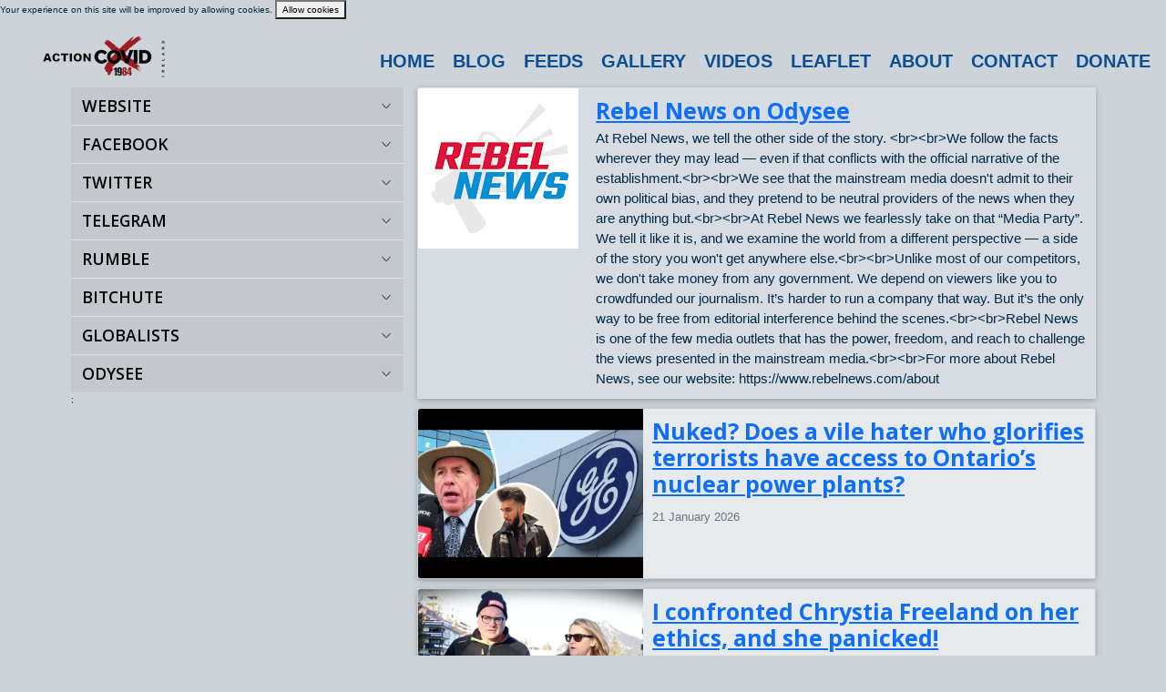

--- FILE ---
content_type: text/html; charset=UTF-8
request_url: https://actioncovid1984.org/feeds/38
body_size: 6368
content:
<!DOCTYPE html>
<html lang="en">
<head>
  <meta charset="utf-8">
    <!-- OR -->
  <title>ACTION COVID 1984</title>
<meta name="description" content="Grupa internetowa">
  <meta property="og:title" content="ACTION COVID 1984" />
<meta property="og:description" content="Grupa internetowe" />


    <meta charset="UTF-8">
    <meta name="viewport" content="width=device-width, initial-scale=1.0">
    <meta http-equiv="X-UA-Compatible" content="ie=edge">

    <link rel="alternate" type="application/atom+xml" href="https://actioncovid1984.org/feed" title="Action Covid 1984 - posts">

    <!-- CSS only -->
    <link href="https://actioncovid1984.org/css/clean-blog.min.css" rel="stylesheet">
    <link href="https://actioncovid1984.org/css/bootstrap.min.css" rel="stylesheet" crossorigin="anonymous">
    <link href="https://actioncovid1984.org/css/all.min.css" rel="stylesheet" type="text/css">
    <link rel="stylesheet" href="https://cdnjs.cloudflare.com/ajax/libs/ekko-lightbox/5.3.0/ekko-lightbox.css">

    <!-- Custom fonts for this template -->
    <link href='https://fonts.googleapis.com/css?family=Lora:400,700,400italic,700italic' rel='stylesheet' type='text/css'>
    <link href='https://fonts.googleapis.com/css?family=Open+Sans:300italic,400italic,600italic,700italic,800italic,400,300,600,700,800' rel='stylesheet' type='text/css'>

    <!-- Custom styles for this template -->
        <link rel="stylesheet" href="https://actioncovid1984.org/css/custom_1.css">
    <link rel="stylesheet" href="https://actioncovid1984.org/css/moje.css">
    <link rel="stylesheet" href="https://actioncovid1984.org/css/gallery.css">
    
</head>


<body class="">

    <!-- Includes cookie consent index -->
        <div class="js-cookie-consent cookie-consent">

    <span class="cookie-consent__message">
        Your experience on this site will be improved by allowing cookies.
    </span>

    <button class="js-cookie-consent-agree cookie-consent__agree">
        Allow cookies
    </button>

</div>

    <script>

        window.laravelCookieConsent = (function () {

            const COOKIE_VALUE = 1;
            const COOKIE_DOMAIN = 'actioncovid1984.org';

            function consentWithCookies() {
                setCookie('laravel_cookie_consent', COOKIE_VALUE, 7300);
                hideCookieDialog();
            }

            function cookieExists(name) {
                return (document.cookie.split('; ').indexOf(name + '=' + COOKIE_VALUE) !== -1);
            }

            function hideCookieDialog() {
                const dialogs = document.getElementsByClassName('js-cookie-consent');

                for (let i = 0; i < dialogs.length; ++i) {
                    dialogs[i].style.display = 'none';
                }
            }

            function setCookie(name, value, expirationInDays) {
                const date = new Date();
                date.setTime(date.getTime() + (expirationInDays * 24 * 60 * 60 * 1000));
                document.cookie = name + '=' + value
                    + ';expires=' + date.toUTCString()
                    + ';domain=' + COOKIE_DOMAIN
                    + ';path=/'
                    + ';samesite=lax';
            }

            if (cookieExists('laravel_cookie_consent')) {
                hideCookieDialog();
            }

            const buttons = document.getElementsByClassName('js-cookie-consent-agree');

            for (let i = 0; i < buttons.length; ++i) {
                buttons[i].addEventListener('click', consentWithCookies);
            }

            return {
                consentWithCookies: consentWithCookies,
                hideCookieDialog: hideCookieDialog
            };
        })();
    </script>

    <!-- End Includes cookie consent index -->

    <!-- Nav Bar  -->
    <nav class="nav">
    <div class="container-fluid">
        <div class="logo">
            <a href="/">
                <img src="/img/logo-action-covid-1984-150-50.png" alt="Logo action-covid-1984">
            </a>
        </div>
        <div id="mainListDiv" class="main_list">
    <ul class="navlinks">
                <li class="nav-item">
            <a href="/">Home</a>
                </li>
                <li class="nav-item">
            <a href="/post">Blog</a>
                </li>
                <li class="nav-item">
            <a href="/feeds">Feeds</a>
                </li>
                <li class="nav-item">
            <a href="/galleries">Gallery</a>
                </li>
                <li class="nav-item">
            <a href="/videos">Videos</a>
                </li>
                <li class="nav-item">
            <a href="/leaflets">Leaflet</a>
                </li>
                <li class="nav-item">
            <a href="/about">About</a>
                </li>
                <li class="nav-item">
            <a href="/contact-us">Contact</a>
                </li>
                <li class="nav-item">
            <a href="https://actioncovid1984.org/donate">DONATE</a>
                </li>
        </ul>
</div>

        <span class="navTrigger">
            <i></i>
            <i></i>
            <i></i>
        </span>
    </div>
</nav>
    <!-- End Nav Bar -->

<div class="container pt-5">
    <section class="row justify-content-center">
        <section class="col-lg-10 col-sm-12 pt-5 mt-4">
            <div class="row">
                            </div>
        </section>
    </section>
</div>

<style>
    .dupa img {
        max-width: 40rem !important;
        max-height: 40rem !important;
    }

    .dupa div {
        font-size: 10pt !important;
    }

    .dupa p {
        font-size: 12pt !important;
    }

    .card-body {
        font-size: 1.5em;
    }

    .max-height {
        max-height: 24rem !important;
    }

    .accordion-header butter span {
        font-size: 1.5em !important;
    }

    .feeds-background-card {
        background-color: rgba(255, 255, 255, 0.5) !important;
    }

    .feeds-background-card-title {
        background-color: rgba(204, 212, 218, 0.8) !important
    }

    .accordion-button {
        background-color: rgba(255, 255, 255, 0.5) !important;
    }

    .accordion-button-bg-custom {
        background-color: rgba(190, 195, 200, 0.9) !important;
        color: black !important;
        font-weight: 600 !important;
    }

    .accodion-body-bg-custom {
        background-color: rgba(190, 195, 200, 0.5) !important;
    }

    .accordion-group-list-bg-custom {
        background-color: initial !important;
    }

    .accordion-group-list-bg-custom a {
        color: black !important;
    }

</style>


<div class="container col-12">
    <div class="row">
        <!-- first column //-->
        <div class="col-md-4">
            <div class="accordion accordion-flush" id="accordionExample">
                                <div class="accordion-item">
                    <h2 class="accordion-header" id="headingWEBSITE">
                        <button class="accordion-button accordion-button-bg-custom accordion-manual collapsed" type="button" data-bs-toggle="collapse"
                            data-bs-target="#WEBSITE" aria-expanded="true" aria-controls="WEBSITE">
                            <span class="fs-3">WEBSITE</span>
                        </button>
                    </h2>
                    <div id="WEBSITE" class="accordion-collapse collapse" aria-labelledby="headingWEBSITE"
                        data-bs-parent="#accordionExample">
                        <div class="accordion-body accodion-body-bg-custom">
                            <ul class="list-group list-group-flush">

                                                                <li class="list-group-item accordion-group-list-bg-custom">
                                    <a class="fs-4" href="http://actioncovid1984.org/feeds/1"
                                        rel="noopener noreferrer">?? Blog ActionCovid1984.org</a>
                                </li>
                                                                <li class="list-group-item accordion-group-list-bg-custom">
                                    <a class="fs-4" href="http://actioncovid1984.org/feeds/4"
                                        rel="noopener noreferrer">?? Irish Examiner</a>
                                </li>
                                                                <li class="list-group-item accordion-group-list-bg-custom">
                                    <a class="fs-4" href="http://actioncovid1984.org/feeds/6"
                                        rel="noopener noreferrer">Inverse</a>
                                </li>
                                                                <li class="list-group-item accordion-group-list-bg-custom">
                                    <a class="fs-4" href="http://actioncovid1984.org/feeds/11"
                                        rel="noopener noreferrer">?? Gript media</a>
                                </li>
                                                                <li class="list-group-item accordion-group-list-bg-custom">
                                    <a class="fs-4" href="http://actioncovid1984.org/feeds/12"
                                        rel="noopener noreferrer">Blake-Lemoine - LaMBDA</a>
                                </li>
                                                                <li class="list-group-item accordion-group-list-bg-custom">
                                    <a class="fs-4" href="http://actioncovid1984.org/feeds/20"
                                        rel="noopener noreferrer">?? Over Dee Wall</a>
                                </li>
                                                                <li class="list-group-item accordion-group-list-bg-custom">
                                    <a class="fs-4" href="http://actioncovid1984.org/feeds/21"
                                        rel="noopener noreferrer">The Defender News</a>
                                </li>
                                                                <li class="list-group-item accordion-group-list-bg-custom">
                                    <a class="fs-4" href="http://actioncovid1984.org/feeds/30"
                                        rel="noopener noreferrer">?? BreakingNews.ie</a>
                                </li>
                                                                <li class="list-group-item accordion-group-list-bg-custom">
                                    <a class="fs-4" href="http://actioncovid1984.org/feeds/32"
                                        rel="noopener noreferrer">Dr Vernon Coleman</a>
                                </li>
                                                                <li class="list-group-item accordion-group-list-bg-custom">
                                    <a class="fs-4" href="http://actioncovid1984.org/feeds/39"
                                        rel="noopener noreferrer">Rebel News</a>
                                </li>
                                                                <li class="list-group-item accordion-group-list-bg-custom">
                                    <a class="fs-4" href="http://actioncovid1984.org/feeds/41"
                                        rel="noopener noreferrer">Vaccine Choice Canada NEWS</a>
                                </li>
                                                                <li class="list-group-item accordion-group-list-bg-custom">
                                    <a class="fs-4" href="http://actioncovid1984.org/feeds/44"
                                        rel="noopener noreferrer">SHFT Plan</a>
                                </li>
                                                                <li class="list-group-item accordion-group-list-bg-custom">
                                    <a class="fs-4" href="http://actioncovid1984.org/feeds/45"
                                        rel="noopener noreferrer">The Expose</a>
                                </li>
                                                                <li class="list-group-item accordion-group-list-bg-custom">
                                    <a class="fs-4" href="http://actioncovid1984.org/feeds/57"
                                        rel="noopener noreferrer">?? Robert Pierzyński PJ</a>
                                </li>
                                                                <li class="list-group-item accordion-group-list-bg-custom">
                                    <a class="fs-4" href="http://actioncovid1984.org/feeds/62"
                                        rel="noopener noreferrer">James Roguskii - Substack</a>
                                </li>
                                                                <li class="list-group-item accordion-group-list-bg-custom">
                                    <a class="fs-4" href="http://actioncovid1984.org/feeds/63"
                                        rel="noopener noreferrer">??  The Burkean</a>
                                </li>
                                                                <li class="list-group-item accordion-group-list-bg-custom">
                                    <a class="fs-4" href="http://actioncovid1984.org/feeds/64"
                                        rel="noopener noreferrer">Liberty Tactics IM</a>
                                </li>
                                                                <li class="list-group-item accordion-group-list-bg-custom">
                                    <a class="fs-4" href="http://actioncovid1984.org/feeds/65"
                                        rel="noopener noreferrer">stewpeters.com</a>
                                </li>
                                                                <li class="list-group-item accordion-group-list-bg-custom">
                                    <a class="fs-4" href="http://actioncovid1984.org/feeds/71"
                                        rel="noopener noreferrer">Technocracy News</a>
                                </li>
                                                                <li class="list-group-item accordion-group-list-bg-custom">
                                    <a class="fs-4" href="http://actioncovid1984.org/feeds/72"
                                        rel="noopener noreferrer">Interesting Engineering</a>
                                </li>
                                                            </ul>
                        </div>
                    </div>
                </div>

                                <div class="accordion-item">
                    <h2 class="accordion-header" id="headingFACEBOOK">
                        <button class="accordion-button accordion-button-bg-custom accordion-manual collapsed" type="button" data-bs-toggle="collapse"
                            data-bs-target="#FACEBOOK" aria-expanded="true" aria-controls="FACEBOOK">
                            <span class="fs-3">FACEBOOK</span>
                        </button>
                    </h2>
                    <div id="FACEBOOK" class="accordion-collapse collapse" aria-labelledby="headingFACEBOOK"
                        data-bs-parent="#accordionExample">
                        <div class="accordion-body accodion-body-bg-custom">
                            <ul class="list-group list-group-flush">

                                                                <li class="list-group-item accordion-group-list-bg-custom">
                                    <a class="fs-4" href="http://actioncovid1984.org/feeds/2"
                                        rel="noopener noreferrer">Australian Freedom Rally</a>
                                </li>
                                                                <li class="list-group-item accordion-group-list-bg-custom">
                                    <a class="fs-4" href="http://actioncovid1984.org/feeds/15"
                                        rel="noopener noreferrer">?? Corruption Awareness</a>
                                </li>
                                                                <li class="list-group-item accordion-group-list-bg-custom">
                                    <a class="fs-4" href="http://actioncovid1984.org/feeds/17"
                                        rel="noopener noreferrer">?? Actioncovid-1984</a>
                                </li>
                                                            </ul>
                        </div>
                    </div>
                </div>

                                <div class="accordion-item">
                    <h2 class="accordion-header" id="headingTWITTER">
                        <button class="accordion-button accordion-button-bg-custom accordion-manual collapsed" type="button" data-bs-toggle="collapse"
                            data-bs-target="#TWITTER" aria-expanded="true" aria-controls="TWITTER">
                            <span class="fs-3">TWITTER</span>
                        </button>
                    </h2>
                    <div id="TWITTER" class="accordion-collapse collapse" aria-labelledby="headingTWITTER"
                        data-bs-parent="#accordionExample">
                        <div class="accordion-body accodion-body-bg-custom">
                            <ul class="list-group list-group-flush">

                                                                <li class="list-group-item accordion-group-list-bg-custom">
                                    <a class="fs-4" href="http://actioncovid1984.org/feeds/3"
                                        rel="noopener noreferrer">?? Robert Pierzyński PJ</a>
                                </li>
                                                                <li class="list-group-item accordion-group-list-bg-custom">
                                    <a class="fs-4" href="http://actioncovid1984.org/feeds/66"
                                        rel="noopener noreferrer">Women, Children &amp; Family Advocate</a>
                                </li>
                                                            </ul>
                        </div>
                    </div>
                </div>

                                <div class="accordion-item">
                    <h2 class="accordion-header" id="headingTELEGRAM">
                        <button class="accordion-button accordion-button-bg-custom accordion-manual collapsed" type="button" data-bs-toggle="collapse"
                            data-bs-target="#TELEGRAM" aria-expanded="true" aria-controls="TELEGRAM">
                            <span class="fs-3">TELEGRAM</span>
                        </button>
                    </h2>
                    <div id="TELEGRAM" class="accordion-collapse collapse" aria-labelledby="headingTELEGRAM"
                        data-bs-parent="#accordionExample">
                        <div class="accordion-body accodion-body-bg-custom">
                            <ul class="list-group list-group-flush">

                                                                <li class="list-group-item accordion-group-list-bg-custom">
                                    <a class="fs-4" href="http://actioncovid1984.org/feeds/5"
                                        rel="noopener noreferrer">?? Media Hub Ireland</a>
                                </li>
                                                                <li class="list-group-item accordion-group-list-bg-custom">
                                    <a class="fs-4" href="http://actioncovid1984.org/feeds/8"
                                        rel="noopener noreferrer">?? The Irish Inquiry</a>
                                </li>
                                                                <li class="list-group-item accordion-group-list-bg-custom">
                                    <a class="fs-4" href="http://actioncovid1984.org/feeds/9"
                                        rel="noopener noreferrer">?? Andy Heasman</a>
                                </li>
                                                                <li class="list-group-item accordion-group-list-bg-custom">
                                    <a class="fs-4" href="http://actioncovid1984.org/feeds/10"
                                        rel="noopener noreferrer">?? GriptMedia</a>
                                </li>
                                                                <li class="list-group-item accordion-group-list-bg-custom">
                                    <a class="fs-4" href="http://actioncovid1984.org/feeds/13"
                                        rel="noopener noreferrer">?? WeThePeople.ie</a>
                                </li>
                                                                <li class="list-group-item accordion-group-list-bg-custom">
                                    <a class="fs-4" href="http://actioncovid1984.org/feeds/18"
                                        rel="noopener noreferrer">?? Action-Covid-1984</a>
                                </li>
                                                                <li class="list-group-item accordion-group-list-bg-custom">
                                    <a class="fs-4" href="http://actioncovid1984.org/feeds/23"
                                        rel="noopener noreferrer">?? Lets wake up our Capital</a>
                                </li>
                                                                <li class="list-group-item accordion-group-list-bg-custom">
                                    <a class="fs-4" href="http://actioncovid1984.org/feeds/25"
                                        rel="noopener noreferrer">?? Lets Wake Up Call!!!</a>
                                </li>
                                                                <li class="list-group-item accordion-group-list-bg-custom">
                                    <a class="fs-4" href="http://actioncovid1984.org/feeds/26"
                                        rel="noopener noreferrer">WW Freedom Rallies</a>
                                </li>
                                                                <li class="list-group-item accordion-group-list-bg-custom">
                                    <a class="fs-4" href="http://actioncovid1984.org/feeds/33"
                                        rel="noopener noreferrer">Piers Corbyn</a>
                                </li>
                                                                <li class="list-group-item accordion-group-list-bg-custom">
                                    <a class="fs-4" href="http://actioncovid1984.org/feeds/56"
                                        rel="noopener noreferrer">?? Tracey OMahony</a>
                                </li>
                                                                <li class="list-group-item accordion-group-list-bg-custom">
                                    <a class="fs-4" href="http://actioncovid1984.org/feeds/59"
                                        rel="noopener noreferrer">??  The Irish Git</a>
                                </li>
                                                                <li class="list-group-item accordion-group-list-bg-custom">
                                    <a class="fs-4" href="http://actioncovid1984.org/feeds/67"
                                        rel="noopener noreferrer">eIRe is falling</a>
                                </li>
                                                                <li class="list-group-item accordion-group-list-bg-custom">
                                    <a class="fs-4" href="http://actioncovid1984.org/feeds/68"
                                        rel="noopener noreferrer">Peter Madden Channel</a>
                                </li>
                                                                <li class="list-group-item accordion-group-list-bg-custom">
                                    <a class="fs-4" href="http://actioncovid1984.org/feeds/69"
                                        rel="noopener noreferrer">rish Farmers,Food &amp; Family</a>
                                </li>
                                                                <li class="list-group-item accordion-group-list-bg-custom">
                                    <a class="fs-4" href="http://actioncovid1984.org/feeds/70"
                                        rel="noopener noreferrer">Gemma O&#039;Doherty</a>
                                </li>
                                                            </ul>
                        </div>
                    </div>
                </div>

                                <div class="accordion-item">
                    <h2 class="accordion-header" id="headingRUMBLE">
                        <button class="accordion-button accordion-button-bg-custom accordion-manual collapsed" type="button" data-bs-toggle="collapse"
                            data-bs-target="#RUMBLE" aria-expanded="true" aria-controls="RUMBLE">
                            <span class="fs-3">RUMBLE</span>
                        </button>
                    </h2>
                    <div id="RUMBLE" class="accordion-collapse collapse" aria-labelledby="headingRUMBLE"
                        data-bs-parent="#accordionExample">
                        <div class="accordion-body accodion-body-bg-custom">
                            <ul class="list-group list-group-flush">

                                                                <li class="list-group-item accordion-group-list-bg-custom">
                                    <a class="fs-4" href="http://actioncovid1984.org/feeds/16"
                                        rel="noopener noreferrer">?? Action-Covid-1984</a>
                                </li>
                                                                <li class="list-group-item accordion-group-list-bg-custom">
                                    <a class="fs-4" href="http://actioncovid1984.org/feeds/27"
                                        rel="noopener noreferrer">Chief Nerd</a>
                                </li>
                                                            </ul>
                        </div>
                    </div>
                </div>

                                <div class="accordion-item">
                    <h2 class="accordion-header" id="headingBITCHUTE">
                        <button class="accordion-button accordion-button-bg-custom accordion-manual collapsed" type="button" data-bs-toggle="collapse"
                            data-bs-target="#BITCHUTE" aria-expanded="true" aria-controls="BITCHUTE">
                            <span class="fs-3">BITCHUTE</span>
                        </button>
                    </h2>
                    <div id="BITCHUTE" class="accordion-collapse collapse" aria-labelledby="headingBITCHUTE"
                        data-bs-parent="#accordionExample">
                        <div class="accordion-body accodion-body-bg-custom">
                            <ul class="list-group list-group-flush">

                                                                <li class="list-group-item accordion-group-list-bg-custom">
                                    <a class="fs-4" href="http://actioncovid1984.org/feeds/19"
                                        rel="noopener noreferrer">?? Action-Covid-1984-TV</a>
                                </li>
                                                                <li class="list-group-item accordion-group-list-bg-custom">
                                    <a class="fs-4" href="http://actioncovid1984.org/feeds/31"
                                        rel="noopener noreferrer">??  Voice of Ireland</a>
                                </li>
                                                            </ul>
                        </div>
                    </div>
                </div>

                                <div class="accordion-item">
                    <h2 class="accordion-header" id="headingGLOBALISTS">
                        <button class="accordion-button accordion-button-bg-custom accordion-manual collapsed" type="button" data-bs-toggle="collapse"
                            data-bs-target="#GLOBALISTS" aria-expanded="true" aria-controls="GLOBALISTS">
                            <span class="fs-3">GLOBALISTS</span>
                        </button>
                    </h2>
                    <div id="GLOBALISTS" class="accordion-collapse collapse" aria-labelledby="headingGLOBALISTS"
                        data-bs-parent="#accordionExample">
                        <div class="accordion-body accodion-body-bg-custom">
                            <ul class="list-group list-group-flush">

                                                                <li class="list-group-item accordion-group-list-bg-custom">
                                    <a class="fs-4" href="http://actioncovid1984.org/feeds/22"
                                        rel="noopener noreferrer">RT Robotics Tomorrow</a>
                                </li>
                                                                <li class="list-group-item accordion-group-list-bg-custom">
                                    <a class="fs-4" href="http://actioncovid1984.org/feeds/29"
                                        rel="noopener noreferrer">TechTarget</a>
                                </li>
                                                                <li class="list-group-item accordion-group-list-bg-custom">
                                    <a class="fs-4" href="http://actioncovid1984.org/feeds/46"
                                        rel="noopener noreferrer">MIT Technology Review</a>
                                </li>
                                                                <li class="list-group-item accordion-group-list-bg-custom">
                                    <a class="fs-4" href="http://actioncovid1984.org/feeds/48"
                                        rel="noopener noreferrer">United Nations</a>
                                </li>
                                                                <li class="list-group-item accordion-group-list-bg-custom">
                                    <a class="fs-4" href="http://actioncovid1984.org/feeds/49"
                                        rel="noopener noreferrer">NTI - Nuclear Threat Initiative</a>
                                </li>
                                                                <li class="list-group-item accordion-group-list-bg-custom">
                                    <a class="fs-4" href="http://actioncovid1984.org/feeds/50"
                                        rel="noopener noreferrer">WHO Events</a>
                                </li>
                                                                <li class="list-group-item accordion-group-list-bg-custom">
                                    <a class="fs-4" href="http://actioncovid1984.org/feeds/51"
                                        rel="noopener noreferrer">NCBI News &amp; Blog</a>
                                </li>
                                                                <li class="list-group-item accordion-group-list-bg-custom">
                                    <a class="fs-4" href="http://actioncovid1984.org/feeds/52"
                                        rel="noopener noreferrer">World Trade Org</a>
                                </li>
                                                                <li class="list-group-item accordion-group-list-bg-custom">
                                    <a class="fs-4" href="http://actioncovid1984.org/feeds/53"
                                        rel="noopener noreferrer">CDC</a>
                                </li>
                                                                <li class="list-group-item accordion-group-list-bg-custom">
                                    <a class="fs-4" href="http://actioncovid1984.org/feeds/54"
                                        rel="noopener noreferrer">EMA-Europe.eu</a>
                                </li>
                                                                <li class="list-group-item accordion-group-list-bg-custom">
                                    <a class="fs-4" href="http://actioncovid1984.org/feeds/55"
                                        rel="noopener noreferrer">World Bank</a>
                                </li>
                                                            </ul>
                        </div>
                    </div>
                </div>

                                <div class="accordion-item">
                    <h2 class="accordion-header" id="headingODYSEE">
                        <button class="accordion-button accordion-button-bg-custom accordion-manual collapsed" type="button" data-bs-toggle="collapse"
                            data-bs-target="#ODYSEE" aria-expanded="true" aria-controls="ODYSEE">
                            <span class="fs-3">ODYSEE</span>
                        </button>
                    </h2>
                    <div id="ODYSEE" class="accordion-collapse collapse" aria-labelledby="headingODYSEE"
                        data-bs-parent="#accordionExample">
                        <div class="accordion-body accodion-body-bg-custom">
                            <ul class="list-group list-group-flush">

                                                                <li class="list-group-item accordion-group-list-bg-custom">
                                    <a class="fs-4" href="http://actioncovid1984.org/feeds/28"
                                        rel="noopener noreferrer">Moving from Darkness to Light</a>
                                </li>
                                                                <li class="list-group-item accordion-group-list-bg-custom">
                                    <a class="fs-4" href="http://actioncovid1984.org/feeds/34"
                                        rel="noopener noreferrer">?? Action-Covid-1984 Odysee</a>
                                </li>
                                                                <li class="list-group-item accordion-group-list-bg-custom">
                                    <a class="fs-4" href="http://actioncovid1984.org/feeds/36"
                                        rel="noopener noreferrer">?? GriptMedia</a>
                                </li>
                                                                <li class="list-group-item accordion-group-list-bg-custom">
                                    <a class="fs-4" href="http://actioncovid1984.org/feeds/37"
                                        rel="noopener noreferrer">?? Sovereign People</a>
                                </li>
                                                                <li class="list-group-item accordion-group-list-bg-custom">
                                    <a class="fs-4" href="http://actioncovid1984.org/feeds/38"
                                        rel="noopener noreferrer">Rebel News</a>
                                </li>
                                                                <li class="list-group-item accordion-group-list-bg-custom">
                                    <a class="fs-4" href="http://actioncovid1984.org/feeds/42"
                                        rel="noopener noreferrer">TruthVault</a>
                                </li>
                                                                <li class="list-group-item accordion-group-list-bg-custom">
                                    <a class="fs-4" href="http://actioncovid1984.org/feeds/47"
                                        rel="noopener noreferrer">?? Computing Forever</a>
                                </li>
                                                            </ul>
                        </div>
                    </div>
                </div>

                ;
            </div>
        </div>

        <!-- second column //-->

        <div class="col-md-8">
            <div class="card mb-3">
                <div class="row g-0 feeds-background-card-title">
                    <div class="col-md-3">
                        <img src="https://thumbnails.lbry.com/UCGy6uV7yqGWDeUWTZzT3ZEg" class="img-fluid rounded-start" alt="Rebel News on Odysee">
                    </div>
                    <div class="col-md-9">
                        <div class="card-body">
                            <a href="https://odysee.com/@RebelNews:9" target="_blank" rel="noopener noreferrer">
                                <h5 class="card-title">Rebel News on Odysee</h5>
                            </a>
                            <p class="card-text">At Rebel News, we tell the other side of the story. &lt;br&gt;&lt;br&gt;We follow the facts wherever they may lead — even if that conflicts with the official narrative of the establishment.&lt;br&gt;&lt;br&gt;We see that the mainstream media doesn&#039;t admit to their own political bias, and they pretend to be neutral providers of the news when they are anything but.&lt;br&gt;&lt;br&gt;At Rebel News we fearlessly take on that “Media Party”. We tell it like it is, and we examine the world from a different perspective — a side of the story you won&#039;t get anywhere else.&lt;br&gt;&lt;br&gt;Unlike most of our competitors, we don&#039;t take money from any government. We depend on viewers like you to crowdfunded our journalism. It’s harder to run a company that way. But it’s the only way to be free from editorial interference behind the scenes.&lt;br&gt;&lt;br&gt;Rebel News is one of the few media outlets that has the power, freedom, and reach to challenge the views presented in the mainstream media.&lt;br&gt;&lt;br&gt;For more about Rebel News, see our website: https://www.rebelnews.com/about</p>
                        </div>
                    </div>
                </div>
            </div>

            
                        <div class="card mb-3 col-12 feeds-background-card">
                <div class="row g-0">

                    
                    <div class="col-md-4">
                        <img src="https://thumbnails.lbry.com/EY3jxAkSRis" class="img-fluid rounded-start max-height" alt="...">
                    </div>

                    <div class="col-md-8">
                        
                            <div class="card-body">
                                <a href="https://odysee.com/nuked-does-a-vile-hater-who-glorifies:6d719831b4f5b2a4bd041580c3dba4ce7f0bbb8e" target="_blank" rel="noopener noreferrer">
                                    <h5 class="card-title">Nuked? Does a vile hater who glorifies terrorists have access to Ontario’s nuclear power plants?</h5>
                                </a>
                                <p class="card-text"><p/></p>
                                <p class="card-text"><small class="text-muted">21 January 2026</small></p>
                            </div>
                        </div>
                    </div>
                </div>
                            <div class="card mb-3 col-12 feeds-background-card">
                <div class="row g-0">

                    
                    <div class="col-md-4">
                        <img src="https://thumbnails.lbry.com/Vn61wNf60V4" class="img-fluid rounded-start max-height" alt="...">
                    </div>

                    <div class="col-md-8">
                        
                            <div class="card-body">
                                <a href="https://odysee.com/i-confronted-chrystia-freeland-on-her:4df440aab2c4441ca4d07928573ba413a4f89512" target="_blank" rel="noopener noreferrer">
                                    <h5 class="card-title">I confronted Chrystia Freeland on her ethics, and she panicked!</h5>
                                </a>
                                <p class="card-text"><p/></p>
                                <p class="card-text"><small class="text-muted">21 January 2026</small></p>
                            </div>
                        </div>
                    </div>
                </div>
                            <div class="card mb-3 col-12 feeds-background-card">
                <div class="row g-0">

                    
                    <div class="col-md-4">
                        <img src="https://thumbnails.lbry.com/8uV2sgOyWHE" class="img-fluid rounded-start max-height" alt="...">
                    </div>

                    <div class="col-md-8">
                        
                            <div class="card-body">
                                <a href="https://odysee.com/100%2C000-rally-in-richmond-hill-as-3:130c68f16da991df4584ba0748dfe31e36b99b78" target="_blank" rel="noopener noreferrer">
                                    <h5 class="card-title">100,000 rally in Richmond Hill as Iranians demand the fall of the Islamic Republic</h5>
                                </a>
                                <p class="card-text"><p/></p>
                                <p class="card-text"><small class="text-muted">21 January 2026</small></p>
                            </div>
                        </div>
                    </div>
                </div>
                            <div class="card mb-3 col-12 feeds-background-card">
                <div class="row g-0">

                    
                    <div class="col-md-4">
                        <img src="https://thumbnails.lbry.com/SPaSyY7qSjg" class="img-fluid rounded-start max-height" alt="...">
                    </div>

                    <div class="col-md-8">
                        
                            <div class="card-body">
                                <a href="https://odysee.com/macron-wears-shades-during-passive:0a74a9f37526fb819c39ad5e223511bfc7f32a33" target="_blank" rel="noopener noreferrer">
                                    <h5 class="card-title">Macron wears shades during passive-aggressive speech against U.S. at WEF</h5>
                                </a>
                                <p class="card-text"><p/></p>
                                <p class="card-text"><small class="text-muted">20 January 2026</small></p>
                            </div>
                        </div>
                    </div>
                </div>
                            <div class="card mb-3 col-12 feeds-background-card">
                <div class="row g-0">

                    
                    <div class="col-md-4">
                        <img src="https://thumbnails.lbry.com/loB-zAxY8ec" class="img-fluid rounded-start max-height" alt="...">
                    </div>

                    <div class="col-md-8">
                        
                            <div class="card-body">
                                <a href="https://odysee.com/ezra-levant-pummels-justin-trudeau-with:acccb6a7236e0875a2d28b3dc651f1164510aa4c" target="_blank" rel="noopener noreferrer">
                                    <h5 class="card-title">Ezra Levant Pummels Justin Trudeau with Questions at World Economic Forum</h5>
                                </a>
                                <p class="card-text"><p/></p>
                                <p class="card-text"><small class="text-muted">20 January 2026</small></p>
                            </div>
                        </div>
                    </div>
                </div>
                            <div class="card mb-3 col-12 feeds-background-card">
                <div class="row g-0">

                    
                    <div class="col-md-4">
                        <img src="https://thumbnails.lbry.com/loB-zAxY8ec" class="img-fluid rounded-start max-height" alt="...">
                    </div>

                    <div class="col-md-8">
                        
                            <div class="card-body">
                                <a href="https://odysee.com/ezra-levant-pummels-justin-trudeau-with:8ad3e95f7e7e9f4d2b238f8496f486776c0d2788" target="_blank" rel="noopener noreferrer">
                                    <h5 class="card-title">Ezra Levant Pummels Justin Trudeau with Questions at World Economic Forum</h5>
                                </a>
                                <p class="card-text"><p/></p>
                                <p class="card-text"><small class="text-muted">20 January 2026</small></p>
                            </div>
                        </div>
                    </div>
                </div>
                            <div class="card mb-3 col-12 feeds-background-card">
                <div class="row g-0">

                    
                    <div class="col-md-4">
                        <img src="https://thumbnails.lbry.com/OdWX1PDIHTs" class="img-fluid rounded-start max-height" alt="...">
                    </div>

                    <div class="col-md-8">
                        
                            <div class="card-body">
                                <a href="https://odysee.com/carney-declares-full-rupture-from-the:5b1f34cb87847b2a3b327174c2a30079c8ce9863" target="_blank" rel="noopener noreferrer">
                                    <h5 class="card-title">Carney declares full rupture from the old rules-based order</h5>
                                </a>
                                <p class="card-text"><p/></p>
                                <p class="card-text"><small class="text-muted">20 January 2026</small></p>
                            </div>
                        </div>
                    </div>
                </div>
                            <div class="card mb-3 col-12 feeds-background-card">
                <div class="row g-0">

                    
                    <div class="col-md-4">
                        <img src="https://thumbnails.lbry.com/cNO78Eh5h4Y" class="img-fluid rounded-start max-height" alt="...">
                    </div>

                    <div class="col-md-8">
                        
                            <div class="card-body">
                                <a href="https://odysee.com/canadian-murdered-in-iran:8bdc10bca91d68905ca0d1fdc49a6f853917f08e" target="_blank" rel="noopener noreferrer">
                                    <h5 class="card-title">Canadian Murdered in Iran</h5>
                                </a>
                                <p class="card-text"><p/></p>
                                <p class="card-text"><small class="text-muted">20 January 2026</small></p>
                            </div>
                        </div>
                    </div>
                </div>
                            <div class="card mb-3 col-12 feeds-background-card">
                <div class="row g-0">

                    
                    <div class="col-md-4">
                        <img src="https://thumbnails.lbry.com/aYd3fAQW99E" class="img-fluid rounded-start max-height" alt="...">
                    </div>

                    <div class="col-md-8">
                        
                            <div class="card-body">
                                <a href="https://odysee.com/mark-carney-at-davos-%E2%80%9Cthe-old-world:259b533d78506e5396d49672676ba6491f870009" target="_blank" rel="noopener noreferrer">
                                    <h5 class="card-title">Mark Carney at Davos: “The Old World Order Is Over” | WEF 2026 Full Speech</h5>
                                </a>
                                <p class="card-text"><p/></p>
                                <p class="card-text"><small class="text-muted">20 January 2026</small></p>
                            </div>
                        </div>
                    </div>
                </div>
                            <div class="card mb-3 col-12 feeds-background-card">
                <div class="row g-0">

                    
                    <div class="col-md-4">
                        <img src="https://thumbnails.lbry.com/c7HMvuJKUMQ" class="img-fluid rounded-start max-height" alt="...">
                    </div>

                    <div class="col-md-8">
                        
                            <div class="card-body">
                                <a href="https://odysee.com/trudeau-katy-perry-caught-in-davos%2C:bb26dc61e3ee750ff9892417912e6fb03e2361f8" target="_blank" rel="noopener noreferrer">
                                    <h5 class="card-title">Trudeau/Katy Perry caught in Davos, Carney takes WEF stage, Ford slams Chinese EVs | Rebel Roundup</h5>
                                </a>
                                <p class="card-text"><p/></p>
                                <p class="card-text"><small class="text-muted">20 January 2026</small></p>
                            </div>
                        </div>
                    </div>
                </div>
                
                            </div>
        </div>
    </div>

</div>


<!-- Start Footer Responsive -->
  <!-- Start Footer -->

<footer class="footer p-0">
    <div class="container mx-auto">
        <div class="row">
            <div class="about-us border-top py-sm-3 col-12 col-xs-12 col-sm-12 col-md-12 col-lg-3">
                <h2>About us</h2>
                <p>We strongly oppose the restriction of civil liberties, mandatory vaccinations, and the so-called 'soft' vaccine mandate, where COVID-19 vaccinations are not legally required, but unvaccinated individuals are treated as third-class citizens, losing civil privileges guaranteed by the Constitution.</p>
            </div>
            <div class="newsletter border-top py-sm-3 col-12 col-xs-12 col-sm-12 col-md-12 col-lg-3">
                <h2>Newsletter</h2>
                <p>Stay update with our latest</p>
                <div class="form-element">
                    <input type="text" placeholder="Email">
                    <span><i class="fas fa-chevron-right"></i></span>
                </div>
            </div>
            <div class="gallery border-top py-sm-3 col-12 col-xs-12 col-sm-12 col-md-12 col-lg-3">
                <h2>Gallery</h2>

                                                                            <div class="flex-row">
                        <img class="gallery-item-footer" src="/storage/images/July2022/6b6a3Mc6j1Rd6uaddsgb-cropped.jpg" view-img-footer="/storage/images/July2022/6b6a3Mc6j1Rd6uaddsgb.jpg" alt="First Hold The Line at Ashbourne - 02 July 2022">
                        
                                                                                <img class="gallery-item-footer" src="/storage/images/July2022/CAK0J0kuTGWLwC5iXZyp-cropped.jpg" view-img-footer="/storage/images/July2022/CAK0J0kuTGWLwC5iXZyp.jpg" alt="First Hold The Line at Ashbourne - 02 July 2022">
                    </div>
                    
                                                                            <div class="flex-row">
                        <img class="gallery-item-footer" src="/storage/images/July2022/sy30kFA7WtVltnVDp2Xa-cropped.jpg" view-img-footer="/storage/images/July2022/sy30kFA7WtVltnVDp2Xa.jpg" alt="First Hold The Line at Ashbourne - 02 July 2022">
                        
                                                                                <img class="gallery-item-footer" src="/storage/images/July2022/aDcZcFRUvoNqGFTwBUMs-cropped.jpg" view-img-footer="/storage/images/July2022/aDcZcFRUvoNqGFTwBUMs.jpg" alt="First Hold The Line at Ashbourne - 02 July 2022">
                    </div>
                    
                
            </div>
            <div class="follow col border-top col-12 py-3 py-xs-3 py-sm-3 col-xs-12 col-sm-12 col-md-12 col-lg-3">
                <h2>Follow us</h2>
                <p>Let us be social</p>
                <div>
                    <a href="https://www.facebook.com/actioncovid1984" target="_blank"><i class="fab fa-facebook"></i></a>
                    <a href="https://dlive.tv/actioncovid1984" target="_blank"><i class="fab fa-twitter"></i></a>
                    <a href="https://rumble.com/user/actioncovid1984" target="_blank"><i class="fab fa-instagram"></i></a>
                    <a href="https://www.youtube.com/channel/UCZgu3yqXI-jDeFg51G1dI_w" target="_blank"><i class="fab fa-youtube"></i></a>
                </div>
            </div>
        </div>
    </div>
    </footer>
    <!-- End Footer -->

    <!------- Modal ------->

    <div class="modal fade" id="gallery-modal-footer" tabindex="-1" aria-labelledby="exampleModalLabel" aria-hidden="true">
      <div class="modal-dialog modal-dialog-centered modal-lg">
        <div class="modal-content">
          <div class="modal-body">
            <img class="img-fluid img-thumbnail modal-img-footer" src="#" alt="Picture">
          </div>
        </div>
      </div>
    </div>

    <!----x-- Modal ----x--->

<script src="https://actioncovid1984.org/js/picture-footer.js"></script>
  <!-- End Footer Responsive -->

  <!-- Jquery needed -->
  <script src="https://cdn.jsdelivr.net/npm/jquery@3.6.0/dist/jquery.min.js"></script>

  <!-- JavaScript Bundle with Popper -->
  <script src="https://actioncovid1984.org/js/bootstrap.bundle.min.js"></script>
  <script src="https://cdnjs.cloudflare.com/ajax/libs/ekko-lightbox/5.3.0/ekko-lightbox.min.js"></script>


  <!-- Functiond used to shrink nav bar removing paddings and adding black background -->
  <script>
      $(window).scroll(function() {
          if ($(document).scrollTop() > 50) {
              $('.nav').addClass('affix');
              console.log("OK");
          } else {
              $('.nav').removeClass('affix');
          }
      });
  </script>

  <script>
      $('.navTrigger').click(function () {
          $(this).toggleClass('active');
          console.log("Clicked menu");
          $("#mainListDiv").toggleClass("show_list");
          $("#mainListDiv").fadeIn();
          $(".container").toggleClass("dupa");
          $(".container").fadeIn();
          $(".container-fluid").toggleClass("dupa");
          $(".container-fluid").fadeIn();

      });

  </script>


    
    </body>
</html>


--- FILE ---
content_type: text/css
request_url: https://actioncovid1984.org/css/custom_1.css
body_size: 1201
content:
@import url('https://fonts.googleapis.com/css?family=Quicksand:400,500,700');

html,
body {
    margin: 0;
    padding: 0;
    box-sizing: border-box;
    font-family: "Quicksand", sans-serif;
    font-size: 62.5%;
    font-size: 10px;
}

/*-- Inspiration taken from abdo steif -->
/* --> https://codepen.io/abdosteif/pen/bRoyMb?editors=1100*/

/* Navbar section */

.nav {
    width: 100%;
    padding-top: 0;
    height: 65px;
    position: fixed;
    line-height: 80px;
    text-align: center;
}

.nav {
    padding-bottom: 20px;
    -webkit-transition: all 0.4s ease;
    transition: all 0.4s ease;
}

.nav div.logo {
    float: left;
    width: auto;
    height: auto;
    padding-left: 3rem;
}

.nav div.logo a {
    text-decoration: none;
    color: #fff;
    font-size: 2.5rem;
}

.nav div.logo a:hover {
    color: #00E676;
}

.nav div.main_list {
    height: 65px;
    float: right;
}

.nav div.main_list ul {
    width: 100%;
    height: 65px;
    display: flex;
    list-style: none;
    margin: 0;
    padding: 0;
    padding-top: 10px;
}

.nav div.main_list ul li {
    width: auto;
    height: 65px;
    padding: 0;
    padding-left: 1rem;
    padding-right: 1rem;

}

.nav div.main_list ul li a {
    text-decoration: none;
    color: #0d4d91;
    line-height: 65px;
    font-size: 2.0rem;
    font-weight: bold !important;
    text-transform: uppercase;
}

.nav div.main_list ul li a:hover {
    color: #1a7feb;
}


/* Home section */

.home_old {
    width: 100%;
    height: 100vh;
    background-image: url(https://images.unsplash.com/photo-1498550744921-75f79806b8a7?ixlib=rb-0.3.5&ixid=eyJhcHBfaWQiOjEyMDd9&s=b0f6908fa5e81286213c7211276e6b3d&auto=format&fit=crop&w=1500&q=80);
    background-position: center top;
    background-size: cover;
}

.home-top {
    width: 100%;
    height: 40px;
    background-position: center top;
    background-size: cover;
}

.home {
    width: 100%;
    height: 450px;
    background-image: url("../img/events/ksiazka-covid-1984-skutecki-resize.jpg");
    background-position: center top;
    background-size: cover;
}

.navTrigger {
    display: none;
}




/* Media qurey section */

@media screen and (min-width: 768px) and (max-width: 1024px) {
    .container {
        margin: 0;
    }
}

@media screen and (max-width:768px) {
    .navTrigger {
        display: block;
    }

    .nav div.logo {
        margin-left: 15px;
    }

    .nav div.main_list {
        width: 100%;
        height: 0;
        overflow: hidden;
    }

    .nav div.show_list {
        height: auto;
        display: none;
    }

    .dupa {
        z-index: -1 !important;
    }

    .nav div.main_list ul {
        flex-direction: column;
        width: 100%;
        height: 100vh;
        right: 0;
        left: 0;
        bottom: 0;
        background-color: #111;
        /*same background color of navbar*/
        background-position: center top;
    }

    .nav div.main_list ul li {
        width: 100%;
        text-align: right;
    }

    .nav div.main_list ul li a {
        text-align: center;
        padding: 20px;
        width: 100%;
        font-size: 3rem;

    }

    .nav div.media_button {
        display: block;
    }
}


/* Animation */
/* Inspiration taken from Dicson https://codemyui.com/simple-hamburger-menu-x-mark-animation/ */

.navTrigger {
    cursor: pointer;
    width: 30px;
    height: 25px;
    margin: auto;
    padding-top: 10px;
    position: absolute;
    right: 30px;
    top: 0;
    bottom: 0;
}

.navTrigger i {
    background-color: #fff;
    border-radius: 2px;
    content: '';
    display: block;
    width: 100%;
    height: 4px;
}

.navTrigger i:nth-child(1) {
    -webkit-animation: outT 0.8s backwards;
    animation: outT 0.8s backwards;
    -webkit-animation-direction: reverse;
    animation-direction: reverse;
}

.navTrigger i:nth-child(2) {
    margin: 5px 0;
    -webkit-animation: outM 0.8s backwards;
    animation: outM 0.8s backwards;
    -webkit-animation-direction: reverse;
    animation-direction: reverse;
}

.navTrigger i:nth-child(3) {
    -webkit-animation: outBtm 0.8s backwards;
    animation: outBtm 0.8s backwards;
    -webkit-animation-direction: reverse;
    animation-direction: reverse;
}

.navTrigger.active i:nth-child(1) {
    -webkit-animation: inT 0.8s forwards;
    animation: inT 0.8s forwards;
}

.navTrigger.active i:nth-child(2) {
    -webkit-animation: inM 0.8s forwards;
    animation: inM 0.8s forwards;
}

.navTrigger.active i:nth-child(3) {
    -webkit-animation: inBtm 0.8s forwards;
    animation: inBtm 0.8s forwards;
}

@-webkit-keyframes inM {
    50% {
        -webkit-transform: rotate(0deg);
    }

    100% {
        -webkit-transform: rotate(45deg);
    }
}

@keyframes inM {
    50% {
        transform: rotate(0deg);
    }

    100% {
        transform: rotate(45deg);
    }
}

@-webkit-keyframes outM {
    50% {
        -webkit-transform: rotate(0deg);
    }

    100% {
        -webkit-transform: rotate(45deg);
    }
}

@keyframes outM {
    50% {
        transform: rotate(0deg);
    }

    100% {
        transform: rotate(45deg);
    }
}

@-webkit-keyframes inT {
    0% {
        -webkit-transform: translateY(0px) rotate(0deg);
    }

    50% {
        -webkit-transform: translateY(9px) rotate(0deg);
    }

    100% {
        -webkit-transform: translateY(9px) rotate(135deg);
    }
}

@keyframes inT {
    0% {
        transform: translateY(0px) rotate(0deg);
    }

    50% {
        transform: translateY(9px) rotate(0deg);
    }

    100% {
        transform: translateY(9px) rotate(135deg);
    }
}

@-webkit-keyframes outT {
    0% {
        -webkit-transform: translateY(0px) rotate(0deg);
    }

    50% {
        -webkit-transform: translateY(9px) rotate(0deg);
    }

    100% {
        -webkit-transform: translateY(9px) rotate(135deg);
    }
}

@keyframes outT {
    0% {
        transform: translateY(0px) rotate(0deg);
    }

    50% {
        transform: translateY(9px) rotate(0deg);
    }

    100% {
        transform: translateY(9px) rotate(135deg);
    }
}

@-webkit-keyframes inBtm {
    0% {
        -webkit-transform: translateY(0px) rotate(0deg);
    }

    50% {
        -webkit-transform: translateY(-9px) rotate(0deg);
    }

    100% {
        -webkit-transform: translateY(-9px) rotate(135deg);
    }
}

@keyframes inBtm {
    0% {
        transform: translateY(0px) rotate(0deg);
    }

    50% {
        transform: translateY(-9px) rotate(0deg);
    }

    100% {
        transform: translateY(-9px) rotate(135deg);
    }
}

@-webkit-keyframes outBtm {
    0% {
        -webkit-transform: translateY(0px) rotate(0deg);
    }

    50% {
        -webkit-transform: translateY(-9px) rotate(0deg);
    }

    100% {
        -webkit-transform: translateY(-9px) rotate(135deg);
    }
}

@keyframes outBtm {
    0% {
        transform: translateY(0px) rotate(0deg);
    }

    50% {
        transform: translateY(-9px) rotate(0deg);
    }

    100% {
        transform: translateY(-9px) rotate(135deg);
    }
}

.affix {
    height: 80px;
    padding: 0;
    background-color: #111;
    z-index: 10;
}


.myH2 {
    text-align: center;
    font-size: 4rem;
}

.myP {
    text-align: justify;
    padding-left: 15%;
    padding-right: 15%;
    font-size: 20px;
}

@media all and (max-width:700px) {
    .myP {
        padding: 2%;
    }
}




.cards {
    width: 100%;
    display: flex;
    display: -webkit-flex;
    justify-content: center;
    -webkit-justify-content: center;
    max-width: 820px;
}


--- FILE ---
content_type: text/css
request_url: https://actioncovid1984.org/css/moje.css
body_size: 1123
content:
/* colors variable  */
.section_title .title {
  font-size: 3rem;
  font-weight: 500;
}
.section_title p {
  font-size: 2rem;
  color: black;
}

.single_blog .blog_image img {
  width: 100%;
}
.single_blog .blog_content p {
  font-size: 1.7rem;
}
.single_blog .blog_content .blog_title a {
  font-size: 2rem;
  font-weight: bold;
  text-decoration: none;
  color: #012948;
}
.single_blog .blog_content .blog_title a:hover {
  color: rgba(1, 41, 72, 0.8);
}
.single_blog.blog_2 .blog_content {
  margin-top: 0;
  padding-left: 2rem;
}
.single_blog.blog_2 .blog_content p {
  font-size: 1.5rem;
}
.single_blog.blog_2 .blog_content p a :hover {
  font-weight: bold;
  color: var(--bs-yellow);
}
.single_blog.blog_2 .blog_content .blog_title a {
  font-size: 2rem;
  font-weight: bold;
  text-decoration: none;
  color: #012948;
}
.single_blog.blog_2 .blog_content .blog_title a:hover {
  color: rgba(1, 41, 72, 0.8);
}
.single_blog.blog_2 .blog_content .more {
  font-size: 1.6rem;
  font-weight: 500;
  border-radius: 0;
  padding: 0.7rem 1.5rem;
  color: var(--bs-white);
  background-color: var(--bs-primary);
  -webkit-transition: all 0.3s ease-out 0s;
  transition: all 0.3s ease-out 0s;
}

html body {
  font-family: Arial, Helvetica, sans-serif !important;
  color: #012948 !important;
  background-color: rgba(1, 41, 72, 0.2) !important;
  font-family: "Roboto", sans-serif;
}

.wrapper {
  display: table;
  height: 100%;
  width: 100%;
}

container-fostrap {
  display: table-cell;
  padding: 1em;
  text-align: center;
  vertical-align: middle;
}

fostrap-logo {
  width: 100px;
  margin-bottom: 15px;
}

h1.heading {
  color: #fff;
  font-size: 1.15em;
  font-weight: 900;
  margin: 0 0 0.5em;
  color: #505050;
}

@media (min-width: 450px) {
  h1.heading {
    font-size: 3.55em;
  }
}
@media (min-width: 760px) {
  h1.heading {
    font-size: 3.05em;
  }
}
@media (min-width: 900px) {
  h1.heading {
    font-size: 3.25em;
    margin: 0 0 0.3em;
  }
}
.card {
  display: block;
  margin-bottom: 20px;
  line-height: 1.42857143;
  background-color: #fff;
  border-radius: 2px;
  -webkit-box-shadow: 0 2px 5px 0 rgba(0, 0, 0, 0.16), 0 2px 10px 0 rgba(0, 0, 0, 0.12);
          box-shadow: 0 2px 5px 0 rgba(0, 0, 0, 0.16), 0 2px 10px 0 rgba(0, 0, 0, 0.12);
  -webkit-transition: -webkit-box-shadow 0.25s;
  transition: -webkit-box-shadow 0.25s;
  transition: box-shadow 0.25s;
  transition: box-shadow 0.25s, -webkit-box-shadow 0.25s;
}
.card:hover {
  -webkit-box-shadow: 0 8px 17px 0 rgba(0, 0, 0, 0.2), 0 6px 20px 0 rgba(0, 0, 0, 0.19);
          box-shadow: 0 8px 17px 0 rgba(0, 0, 0, 0.2), 0 6px 20px 0 rgba(0, 0, 0, 0.19);
}

.img-card {
  width: 100%;
  height: 200px;
  border-top-left-radius: 2px;
  border-top-right-radius: 2px;
  display: block;
  overflow: hidden;
}
.img-card img {
  width: 100%;
  height: 200px;
  -o-object-fit: cover;
     object-fit: cover;
  -webkit-transition: all 0.25s ease;
  transition: all 0.25s ease;
}

.card-content {
  padding: 15px;
  text-align: left;
}
.card-content p {
  font-size: 1.5rem;
  height: 30pt;
}

.card-title {
  margin-top: 0px;
  font-weight: 700;
  font-size: 1.65em;
}
.card-title a {
  color: #000;
  text-decoration: none !important;
  font-size: 2rem;
}

.card-read-more {
  border-top: 1px solid #D4D4D4;
}
.card-read-more a {
  text-decoration: none !important;
  padding: 10px;
  font-weight: 600;
  text-transform: uppercase;
}

ol.breadcrumb {
  font-size: 2rem !important;
}
ol.breadcrumb li {
  color: #212529;
}
ol.breadcrumb li.breadcrumb_item.active {
  color: #6c757d;
  font-size: 2rem !important;
}

/* ----------- Footer ----------- */
footer.footer {
  height: 100%;
  background: rgba(0, 0, 0, 0.9);
  position: relative;
}
footer.footer .container h2 {
  color: var(--bs-white);
  font-weight: bold;
}
footer.footer .container p {
  color: var(--bs-white);
  font-size: 1.7rem;
}
footer.footer .container > div {
  -webkit-box-flex: 1;
      -ms-flex-positive: 1;
          flex-grow: 1;
  -ms-flex-preferred-size: 0;
      flex-basis: 0;
  padding: 3rem 0.9rem;
}
footer.footer .newsletter .form-element {
  background-color: black;
  display: inline-block;
}
footer.footer .newsletter .form-element input {
  padding: 0.5rem 0.7rem;
  border: none;
  background-color: transparent;
  color: white;
  font-size: 1.2rem;
}
footer.footer .newsletter .form-element span {
  background-color: var(--sky);
  padding: 0.5rem 0.7rem;
}
footer.footer .gallery div > img {
  display: inline-block;
  width: 40%;
  height: 50%;
  margin: 0.3rem 0.7rem;
}
footer.footer .follow div i {
  color: var(--bs-white);
  padding: 0.4rem;
  font-size: 4rem;
}
footer.footer .follow div i:hover {
  color: var(--bs-primary);
}

/* -----x------ Footer -----x------ */
/* ----------- Contact Us ------------- */
.contact {
  font-size: 2rem;
}
.contact .col-md-3 {
  background: rgba(1, 41, 72, 0.4) !important;
  padding: 4%;
  border-top-left-radius: 0.5rem;
  border-bottom-left-radius: 0.5rem;
}
.contact .col-md-9 {
  background-color: rgba(28, 70, 102, 0.2) !important;
  border-top-right-radius: 0.5rem;
  border-bottom-right-radius: 0.5rem;
}
.contact .contact-info h3 {
  font-size: 2.5rem;
  font-weight: bold;
}
.contact .contact-info h5 {
  font-size: 1.75rem;
}
.contact .second-col .card-body form .form-group input {
  font-size: 1.75rem;
}
.contact .btn-contact-us {
  background-color: rgba(28, 70, 102, 0.8) !important;
  border-color: #1c4666 !important;
}
.contact .btn-contact-us:hover {
  background-color: rgba(28, 70, 102, 0.6) !important;
  border-color: rgba(28, 70, 102, 0.1) !important;
  font-weight: bold;
}

/* -----x------ Contact Us -----x-------- */
/* ---------- About ------------------ */
#about-us h1 {
  font-family: Calibre, -apple-system, system-ui, BlinkMacSystemFont, "Segoe UI", Roboto, "Helvetica Neue", Arial, sans-serif;
  font-size: 25pt;
  font-weight: bold;
}
#about-us p {
  font-size: 16pt;
}

/* -----x ----- About --------------x ---- */

--- FILE ---
content_type: text/css
request_url: https://actioncovid1984.org/css/gallery.css
body_size: -218
content:
#gallery-modal .modal-img {
  width: 100%;
}

--- FILE ---
content_type: application/x-javascript
request_url: https://actioncovid1984.org/js/picture-footer.js
body_size: -86
content:
document.addEventListener("click", function(e) {
    if(e.target.classList.contains("gallery-item-footer")) {
        const src = e.target.getAttribute("view-img-footer");
        document.querySelector(".modal-img-footer").src = src;
        var myModal = new bootstrap.Modal(document.getElementById('gallery-modal-footer'));
        myModal.show();
    }
})
